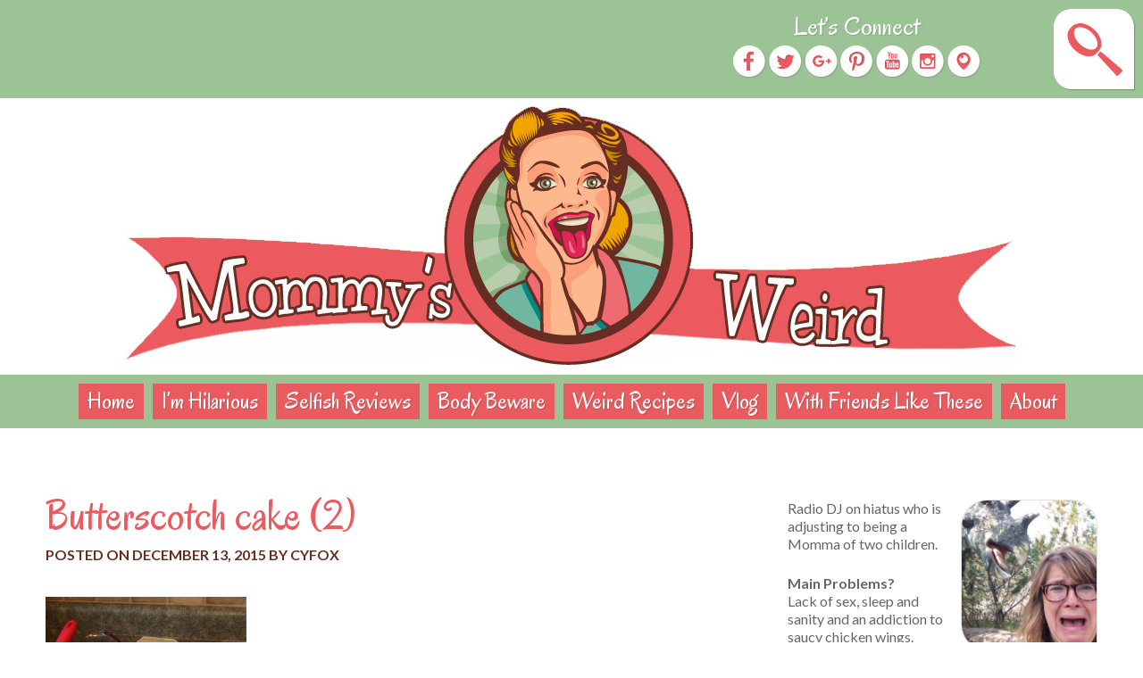

--- FILE ---
content_type: text/html; charset=UTF-8
request_url: https://www.mommysweird.com/2015/12/butterscotch-marshmallow-cake.html/butterscotch-cake-2
body_size: 10830
content:
<!DOCTYPE html>
<html lang="en-US">
<head>
<meta charset="UTF-8">
<meta name="viewport" content="width=device-width, initial-scale=1">
<link rel="profile" href="https://gmpg.org/xfn/11">
<link rel="pingback" href="https://www.mommysweird.com/xmlrpc.php">
<link rel="apple-touch-icon" sizes="57x57" href="https://www.mommysweird.com/wp-content/themes/mommysweird/images/favicon/apple-icon-57x57.png">
<link rel="apple-touch-icon" sizes="60x60" href="https://www.mommysweird.com/wp-content/themes/mommysweird/images/favicon/apple-icon-60x60.png">
<link rel="apple-touch-icon" sizes="72x72" href="https://www.mommysweird.com/wp-content/themes/mommysweird/images/favicon/apple-icon-72x72.png">
<link rel="apple-touch-icon" sizes="76x76" href="https://www.mommysweird.com/wp-content/themes/mommysweird/images/favicon/apple-icon-76x76.png">
<link rel="apple-touch-icon" sizes="114x114" href="https://www.mommysweird.com/wp-content/themes/mommysweird/images/favicon/apple-icon-114x114.png">
<link rel="apple-touch-icon" sizes="120x120" href="https://www.mommysweird.com/wp-content/themes/mommysweird/images/favicon/apple-icon-120x120.png">
<link rel="apple-touch-icon" sizes="144x144" href="https://www.mommysweird.com/wp-content/themes/mommysweird/images/favicon/apple-icon-144x144.png">
<link rel="apple-touch-icon" sizes="152x152" href="https://www.mommysweird.com/wp-content/themes/mommysweird/images/favicon/apple-icon-152x152.png">
<link rel="apple-touch-icon" sizes="180x180" href="https://www.mommysweird.com/wp-content/themes/mommysweird/images/favicon/apple-icon-180x180.png">
<link rel="icon" type="image/png" sizes="192x192"  href="https://www.mommysweird.com/wp-content/themes/mommysweird/images/favicon/android-icon-192x192.png">
<link rel="icon" type="image/png" sizes="32x32" href="https://www.mommysweird.com/wp-content/themes/mommysweird/images/favicon/favicon-32x32.png">
<link rel="icon" type="image/png" sizes="96x96" href="https://www.mommysweird.com/wp-content/themes/mommysweird/images/favicon/favicon-96x96.png">
<link rel="icon" type="image/png" sizes="16x16" href="https://www.mommysweird.com/wp-content/themes/mommysweird/images/favicon/favicon-16x16.png">
<link rel="manifest" href="/manifest.json">
<meta name="msapplication-TileColor" content="#ffffff">
<meta name="msapplication-TileImage" content="https://www.mommysweird.com/wp-content/themes/mommysweird/images/favicon/ms-icon-144x144.png">
<meta name="theme-color" content="#ffffff">
<title>Butterscotch cake (2)  - Mommy&#039;s Weird | Parenting, Recipes and Reviews</title>
<meta name='robots' content='max-image-preview:large' />
<link rel='dns-prefetch' href='//fonts.googleapis.com' />
<link rel='dns-prefetch' href='//fonts.gstatic.com' />
<link rel='dns-prefetch' href='//ajax.googleapis.com' />
<link rel='dns-prefetch' href='//apis.google.com' />
<link rel='dns-prefetch' href='//google-analytics.com' />
<link rel='dns-prefetch' href='//www.google-analytics.com' />
<link rel='dns-prefetch' href='//ssl.google-analytics.com' />
<link rel='dns-prefetch' href='//youtube.com' />
<link rel='dns-prefetch' href='//s.gravatar.com' />
<link href='//hb.wpmucdn.com' rel='preconnect' />
<link rel="alternate" type="application/rss+xml" title="Mommy&#039;s Weird | Parenting, Recipes and Reviews &raquo; Feed" href="https://www.mommysweird.com/feed" />
<link rel="alternate" title="oEmbed (JSON)" type="application/json+oembed" href="https://www.mommysweird.com/wp-json/oembed/1.0/embed?url=https%3A%2F%2Fwww.mommysweird.com%2F2015%2F12%2Fbutterscotch-marshmallow-cake.html%2Fbutterscotch-cake-2" />
<link rel="alternate" title="oEmbed (XML)" type="text/xml+oembed" href="https://www.mommysweird.com/wp-json/oembed/1.0/embed?url=https%3A%2F%2Fwww.mommysweird.com%2F2015%2F12%2Fbutterscotch-marshmallow-cake.html%2Fbutterscotch-cake-2&#038;format=xml" />
<style id='wp-img-auto-sizes-contain-inline-css' type='text/css'>
img:is([sizes=auto i],[sizes^="auto," i]){contain-intrinsic-size:3000px 1500px}
/*# sourceURL=wp-img-auto-sizes-contain-inline-css */
</style>
<style id='wp-emoji-styles-inline-css' type='text/css'>

	img.wp-smiley, img.emoji {
		display: inline !important;
		border: none !important;
		box-shadow: none !important;
		height: 1em !important;
		width: 1em !important;
		margin: 0 0.07em !important;
		vertical-align: -0.1em !important;
		background: none !important;
		padding: 0 !important;
	}
/*# sourceURL=wp-emoji-styles-inline-css */
</style>
<link rel='stylesheet' id='wp-block-library-css' href='https://www.mommysweird.com/wp-includes/css/dist/block-library/style.min.css?ver=8b3d1775c9f4762c41899a5970098af7' type='text/css' media='all' />
<style id='global-styles-inline-css' type='text/css'>
:root{--wp--preset--aspect-ratio--square: 1;--wp--preset--aspect-ratio--4-3: 4/3;--wp--preset--aspect-ratio--3-4: 3/4;--wp--preset--aspect-ratio--3-2: 3/2;--wp--preset--aspect-ratio--2-3: 2/3;--wp--preset--aspect-ratio--16-9: 16/9;--wp--preset--aspect-ratio--9-16: 9/16;--wp--preset--color--black: #000000;--wp--preset--color--cyan-bluish-gray: #abb8c3;--wp--preset--color--white: #ffffff;--wp--preset--color--pale-pink: #f78da7;--wp--preset--color--vivid-red: #cf2e2e;--wp--preset--color--luminous-vivid-orange: #ff6900;--wp--preset--color--luminous-vivid-amber: #fcb900;--wp--preset--color--light-green-cyan: #7bdcb5;--wp--preset--color--vivid-green-cyan: #00d084;--wp--preset--color--pale-cyan-blue: #8ed1fc;--wp--preset--color--vivid-cyan-blue: #0693e3;--wp--preset--color--vivid-purple: #9b51e0;--wp--preset--gradient--vivid-cyan-blue-to-vivid-purple: linear-gradient(135deg,rgb(6,147,227) 0%,rgb(155,81,224) 100%);--wp--preset--gradient--light-green-cyan-to-vivid-green-cyan: linear-gradient(135deg,rgb(122,220,180) 0%,rgb(0,208,130) 100%);--wp--preset--gradient--luminous-vivid-amber-to-luminous-vivid-orange: linear-gradient(135deg,rgb(252,185,0) 0%,rgb(255,105,0) 100%);--wp--preset--gradient--luminous-vivid-orange-to-vivid-red: linear-gradient(135deg,rgb(255,105,0) 0%,rgb(207,46,46) 100%);--wp--preset--gradient--very-light-gray-to-cyan-bluish-gray: linear-gradient(135deg,rgb(238,238,238) 0%,rgb(169,184,195) 100%);--wp--preset--gradient--cool-to-warm-spectrum: linear-gradient(135deg,rgb(74,234,220) 0%,rgb(151,120,209) 20%,rgb(207,42,186) 40%,rgb(238,44,130) 60%,rgb(251,105,98) 80%,rgb(254,248,76) 100%);--wp--preset--gradient--blush-light-purple: linear-gradient(135deg,rgb(255,206,236) 0%,rgb(152,150,240) 100%);--wp--preset--gradient--blush-bordeaux: linear-gradient(135deg,rgb(254,205,165) 0%,rgb(254,45,45) 50%,rgb(107,0,62) 100%);--wp--preset--gradient--luminous-dusk: linear-gradient(135deg,rgb(255,203,112) 0%,rgb(199,81,192) 50%,rgb(65,88,208) 100%);--wp--preset--gradient--pale-ocean: linear-gradient(135deg,rgb(255,245,203) 0%,rgb(182,227,212) 50%,rgb(51,167,181) 100%);--wp--preset--gradient--electric-grass: linear-gradient(135deg,rgb(202,248,128) 0%,rgb(113,206,126) 100%);--wp--preset--gradient--midnight: linear-gradient(135deg,rgb(2,3,129) 0%,rgb(40,116,252) 100%);--wp--preset--font-size--small: 13px;--wp--preset--font-size--medium: 20px;--wp--preset--font-size--large: 36px;--wp--preset--font-size--x-large: 42px;--wp--preset--spacing--20: 0.44rem;--wp--preset--spacing--30: 0.67rem;--wp--preset--spacing--40: 1rem;--wp--preset--spacing--50: 1.5rem;--wp--preset--spacing--60: 2.25rem;--wp--preset--spacing--70: 3.38rem;--wp--preset--spacing--80: 5.06rem;--wp--preset--shadow--natural: 6px 6px 9px rgba(0, 0, 0, 0.2);--wp--preset--shadow--deep: 12px 12px 50px rgba(0, 0, 0, 0.4);--wp--preset--shadow--sharp: 6px 6px 0px rgba(0, 0, 0, 0.2);--wp--preset--shadow--outlined: 6px 6px 0px -3px rgb(255, 255, 255), 6px 6px rgb(0, 0, 0);--wp--preset--shadow--crisp: 6px 6px 0px rgb(0, 0, 0);}:where(.is-layout-flex){gap: 0.5em;}:where(.is-layout-grid){gap: 0.5em;}body .is-layout-flex{display: flex;}.is-layout-flex{flex-wrap: wrap;align-items: center;}.is-layout-flex > :is(*, div){margin: 0;}body .is-layout-grid{display: grid;}.is-layout-grid > :is(*, div){margin: 0;}:where(.wp-block-columns.is-layout-flex){gap: 2em;}:where(.wp-block-columns.is-layout-grid){gap: 2em;}:where(.wp-block-post-template.is-layout-flex){gap: 1.25em;}:where(.wp-block-post-template.is-layout-grid){gap: 1.25em;}.has-black-color{color: var(--wp--preset--color--black) !important;}.has-cyan-bluish-gray-color{color: var(--wp--preset--color--cyan-bluish-gray) !important;}.has-white-color{color: var(--wp--preset--color--white) !important;}.has-pale-pink-color{color: var(--wp--preset--color--pale-pink) !important;}.has-vivid-red-color{color: var(--wp--preset--color--vivid-red) !important;}.has-luminous-vivid-orange-color{color: var(--wp--preset--color--luminous-vivid-orange) !important;}.has-luminous-vivid-amber-color{color: var(--wp--preset--color--luminous-vivid-amber) !important;}.has-light-green-cyan-color{color: var(--wp--preset--color--light-green-cyan) !important;}.has-vivid-green-cyan-color{color: var(--wp--preset--color--vivid-green-cyan) !important;}.has-pale-cyan-blue-color{color: var(--wp--preset--color--pale-cyan-blue) !important;}.has-vivid-cyan-blue-color{color: var(--wp--preset--color--vivid-cyan-blue) !important;}.has-vivid-purple-color{color: var(--wp--preset--color--vivid-purple) !important;}.has-black-background-color{background-color: var(--wp--preset--color--black) !important;}.has-cyan-bluish-gray-background-color{background-color: var(--wp--preset--color--cyan-bluish-gray) !important;}.has-white-background-color{background-color: var(--wp--preset--color--white) !important;}.has-pale-pink-background-color{background-color: var(--wp--preset--color--pale-pink) !important;}.has-vivid-red-background-color{background-color: var(--wp--preset--color--vivid-red) !important;}.has-luminous-vivid-orange-background-color{background-color: var(--wp--preset--color--luminous-vivid-orange) !important;}.has-luminous-vivid-amber-background-color{background-color: var(--wp--preset--color--luminous-vivid-amber) !important;}.has-light-green-cyan-background-color{background-color: var(--wp--preset--color--light-green-cyan) !important;}.has-vivid-green-cyan-background-color{background-color: var(--wp--preset--color--vivid-green-cyan) !important;}.has-pale-cyan-blue-background-color{background-color: var(--wp--preset--color--pale-cyan-blue) !important;}.has-vivid-cyan-blue-background-color{background-color: var(--wp--preset--color--vivid-cyan-blue) !important;}.has-vivid-purple-background-color{background-color: var(--wp--preset--color--vivid-purple) !important;}.has-black-border-color{border-color: var(--wp--preset--color--black) !important;}.has-cyan-bluish-gray-border-color{border-color: var(--wp--preset--color--cyan-bluish-gray) !important;}.has-white-border-color{border-color: var(--wp--preset--color--white) !important;}.has-pale-pink-border-color{border-color: var(--wp--preset--color--pale-pink) !important;}.has-vivid-red-border-color{border-color: var(--wp--preset--color--vivid-red) !important;}.has-luminous-vivid-orange-border-color{border-color: var(--wp--preset--color--luminous-vivid-orange) !important;}.has-luminous-vivid-amber-border-color{border-color: var(--wp--preset--color--luminous-vivid-amber) !important;}.has-light-green-cyan-border-color{border-color: var(--wp--preset--color--light-green-cyan) !important;}.has-vivid-green-cyan-border-color{border-color: var(--wp--preset--color--vivid-green-cyan) !important;}.has-pale-cyan-blue-border-color{border-color: var(--wp--preset--color--pale-cyan-blue) !important;}.has-vivid-cyan-blue-border-color{border-color: var(--wp--preset--color--vivid-cyan-blue) !important;}.has-vivid-purple-border-color{border-color: var(--wp--preset--color--vivid-purple) !important;}.has-vivid-cyan-blue-to-vivid-purple-gradient-background{background: var(--wp--preset--gradient--vivid-cyan-blue-to-vivid-purple) !important;}.has-light-green-cyan-to-vivid-green-cyan-gradient-background{background: var(--wp--preset--gradient--light-green-cyan-to-vivid-green-cyan) !important;}.has-luminous-vivid-amber-to-luminous-vivid-orange-gradient-background{background: var(--wp--preset--gradient--luminous-vivid-amber-to-luminous-vivid-orange) !important;}.has-luminous-vivid-orange-to-vivid-red-gradient-background{background: var(--wp--preset--gradient--luminous-vivid-orange-to-vivid-red) !important;}.has-very-light-gray-to-cyan-bluish-gray-gradient-background{background: var(--wp--preset--gradient--very-light-gray-to-cyan-bluish-gray) !important;}.has-cool-to-warm-spectrum-gradient-background{background: var(--wp--preset--gradient--cool-to-warm-spectrum) !important;}.has-blush-light-purple-gradient-background{background: var(--wp--preset--gradient--blush-light-purple) !important;}.has-blush-bordeaux-gradient-background{background: var(--wp--preset--gradient--blush-bordeaux) !important;}.has-luminous-dusk-gradient-background{background: var(--wp--preset--gradient--luminous-dusk) !important;}.has-pale-ocean-gradient-background{background: var(--wp--preset--gradient--pale-ocean) !important;}.has-electric-grass-gradient-background{background: var(--wp--preset--gradient--electric-grass) !important;}.has-midnight-gradient-background{background: var(--wp--preset--gradient--midnight) !important;}.has-small-font-size{font-size: var(--wp--preset--font-size--small) !important;}.has-medium-font-size{font-size: var(--wp--preset--font-size--medium) !important;}.has-large-font-size{font-size: var(--wp--preset--font-size--large) !important;}.has-x-large-font-size{font-size: var(--wp--preset--font-size--x-large) !important;}
/*# sourceURL=global-styles-inline-css */
</style>

<style id='classic-theme-styles-inline-css' type='text/css'>
/*! This file is auto-generated */
.wp-block-button__link{color:#fff;background-color:#32373c;border-radius:9999px;box-shadow:none;text-decoration:none;padding:calc(.667em + 2px) calc(1.333em + 2px);font-size:1.125em}.wp-block-file__button{background:#32373c;color:#fff;text-decoration:none}
/*# sourceURL=/wp-includes/css/classic-themes.min.css */
</style>
<link rel='stylesheet' id='mediaelement-css' href='https://www.mommysweird.com/wp-includes/js/mediaelement/mediaelementplayer-legacy.min.css?ver=4.2.17' type='text/css' media='all' />
<link rel='stylesheet' id='wp-mediaelement-css' href='https://www.mommysweird.com/wp-includes/js/mediaelement/wp-mediaelement.min.css?ver=8b3d1775c9f4762c41899a5970098af7' type='text/css' media='all' />
<link rel='stylesheet' id='view_editor_gutenberg_frontend_assets-css' href='https://www.mommysweird.com/wp-content/plugins/toolset-blocks/public/css/views-frontend.css?ver=3.6.19' type='text/css' media='all' />
<style id='view_editor_gutenberg_frontend_assets-inline-css' type='text/css'>
.wpv-sort-list-dropdown.wpv-sort-list-dropdown-style-default > span.wpv-sort-list,.wpv-sort-list-dropdown.wpv-sort-list-dropdown-style-default .wpv-sort-list-item {border-color: #cdcdcd;}.wpv-sort-list-dropdown.wpv-sort-list-dropdown-style-default .wpv-sort-list-item a {color: #444;background-color: #fff;}.wpv-sort-list-dropdown.wpv-sort-list-dropdown-style-default a:hover,.wpv-sort-list-dropdown.wpv-sort-list-dropdown-style-default a:focus {color: #000;background-color: #eee;}.wpv-sort-list-dropdown.wpv-sort-list-dropdown-style-default .wpv-sort-list-item.wpv-sort-list-current a {color: #000;background-color: #eee;}
.wpv-sort-list-dropdown.wpv-sort-list-dropdown-style-default > span.wpv-sort-list,.wpv-sort-list-dropdown.wpv-sort-list-dropdown-style-default .wpv-sort-list-item {border-color: #cdcdcd;}.wpv-sort-list-dropdown.wpv-sort-list-dropdown-style-default .wpv-sort-list-item a {color: #444;background-color: #fff;}.wpv-sort-list-dropdown.wpv-sort-list-dropdown-style-default a:hover,.wpv-sort-list-dropdown.wpv-sort-list-dropdown-style-default a:focus {color: #000;background-color: #eee;}.wpv-sort-list-dropdown.wpv-sort-list-dropdown-style-default .wpv-sort-list-item.wpv-sort-list-current a {color: #000;background-color: #eee;}.wpv-sort-list-dropdown.wpv-sort-list-dropdown-style-grey > span.wpv-sort-list,.wpv-sort-list-dropdown.wpv-sort-list-dropdown-style-grey .wpv-sort-list-item {border-color: #cdcdcd;}.wpv-sort-list-dropdown.wpv-sort-list-dropdown-style-grey .wpv-sort-list-item a {color: #444;background-color: #eeeeee;}.wpv-sort-list-dropdown.wpv-sort-list-dropdown-style-grey a:hover,.wpv-sort-list-dropdown.wpv-sort-list-dropdown-style-grey a:focus {color: #000;background-color: #e5e5e5;}.wpv-sort-list-dropdown.wpv-sort-list-dropdown-style-grey .wpv-sort-list-item.wpv-sort-list-current a {color: #000;background-color: #e5e5e5;}
.wpv-sort-list-dropdown.wpv-sort-list-dropdown-style-default > span.wpv-sort-list,.wpv-sort-list-dropdown.wpv-sort-list-dropdown-style-default .wpv-sort-list-item {border-color: #cdcdcd;}.wpv-sort-list-dropdown.wpv-sort-list-dropdown-style-default .wpv-sort-list-item a {color: #444;background-color: #fff;}.wpv-sort-list-dropdown.wpv-sort-list-dropdown-style-default a:hover,.wpv-sort-list-dropdown.wpv-sort-list-dropdown-style-default a:focus {color: #000;background-color: #eee;}.wpv-sort-list-dropdown.wpv-sort-list-dropdown-style-default .wpv-sort-list-item.wpv-sort-list-current a {color: #000;background-color: #eee;}.wpv-sort-list-dropdown.wpv-sort-list-dropdown-style-grey > span.wpv-sort-list,.wpv-sort-list-dropdown.wpv-sort-list-dropdown-style-grey .wpv-sort-list-item {border-color: #cdcdcd;}.wpv-sort-list-dropdown.wpv-sort-list-dropdown-style-grey .wpv-sort-list-item a {color: #444;background-color: #eeeeee;}.wpv-sort-list-dropdown.wpv-sort-list-dropdown-style-grey a:hover,.wpv-sort-list-dropdown.wpv-sort-list-dropdown-style-grey a:focus {color: #000;background-color: #e5e5e5;}.wpv-sort-list-dropdown.wpv-sort-list-dropdown-style-grey .wpv-sort-list-item.wpv-sort-list-current a {color: #000;background-color: #e5e5e5;}.wpv-sort-list-dropdown.wpv-sort-list-dropdown-style-blue > span.wpv-sort-list,.wpv-sort-list-dropdown.wpv-sort-list-dropdown-style-blue .wpv-sort-list-item {border-color: #0099cc;}.wpv-sort-list-dropdown.wpv-sort-list-dropdown-style-blue .wpv-sort-list-item a {color: #444;background-color: #cbddeb;}.wpv-sort-list-dropdown.wpv-sort-list-dropdown-style-blue a:hover,.wpv-sort-list-dropdown.wpv-sort-list-dropdown-style-blue a:focus {color: #000;background-color: #95bedd;}.wpv-sort-list-dropdown.wpv-sort-list-dropdown-style-blue .wpv-sort-list-item.wpv-sort-list-current a {color: #000;background-color: #95bedd;}
/*# sourceURL=view_editor_gutenberg_frontend_assets-inline-css */
</style>
<link rel='stylesheet' id='wpa-css-css' href='https://www.mommysweird.com/wp-content/plugins/honeypot/includes/css/wpa.css?ver=2.3.04' type='text/css' media='all' />
<link rel='stylesheet' id='mommysweird-style-css' href='https://www.mommysweird.com/wp-content/themes/mommysweird/style.css?ver=20151209' type='text/css' media='all' />
<script type="text/javascript" src="https://www.mommysweird.com/wp-content/plugins/toolset-blocks/vendor/toolset/common-es/public/toolset-common-es-frontend.js?ver=175000" id="toolset-common-es-frontend-js"></script>
<script type="text/javascript" src="https://www.mommysweird.com/wp-includes/js/jquery/jquery.min.js?ver=3.7.1" id="jquery-core-js"></script>
<script type="text/javascript" src="https://www.mommysweird.com/wp-includes/js/jquery/jquery-migrate.min.js?ver=3.4.1" id="jquery-migrate-js"></script>
<link rel="https://api.w.org/" href="https://www.mommysweird.com/wp-json/" /><link rel="alternate" title="JSON" type="application/json" href="https://www.mommysweird.com/wp-json/wp/v2/media/3644" /><link rel="EditURI" type="application/rsd+xml" title="RSD" href="https://www.mommysweird.com/xmlrpc.php?rsd" />

<link rel='shortlink' href='https://www.mommysweird.com/?p=3644' />
					<!-- Google Analytics tracking code output by Beehive Analytics Pro -->
						<script async src="https://www.googletagmanager.com/gtag/js?id=G-0NKK7JV9TE&l=beehiveDataLayer"></script>
		<script>
						window.beehiveDataLayer = window.beehiveDataLayer || [];
			function beehive_ga() {beehiveDataLayer.push(arguments);}
			beehive_ga('js', new Date())
						beehive_ga('config', 'G-0NKK7JV9TE', {
				'anonymize_ip': false,
				'allow_google_signals': true,
			})
					</script>
		 <script> window.addEventListener("load",function(){ var c={script:false,link:false}; function ls(s) { if(!['script','link'].includes(s)||c[s]){return;}c[s]=true; var d=document,f=d.getElementsByTagName(s)[0],j=d.createElement(s); if(s==='script'){j.async=true;j.src='https://www.mommysweird.com/wp-content/plugins/toolset-blocks/vendor/toolset/blocks/public/js/frontend.js?v=1.6.15';}else{ j.rel='stylesheet';j.href='https://www.mommysweird.com/wp-content/plugins/toolset-blocks/vendor/toolset/blocks/public/css/style.css?v=1.6.15';} f.parentNode.insertBefore(j, f); }; function ex(){ls('script');ls('link')} window.addEventListener("scroll", ex, {once: true}); if (('IntersectionObserver' in window) && ('IntersectionObserverEntry' in window) && ('intersectionRatio' in window.IntersectionObserverEntry.prototype)) { var i = 0, fb = document.querySelectorAll("[class^='tb-']"), o = new IntersectionObserver(es => { es.forEach(e => { o.unobserve(e.target); if (e.intersectionRatio > 0) { ex();o.disconnect();}else{ i++;if(fb.length>i){o.observe(fb[i])}} }) }); if (fb.length) { o.observe(fb[i]) } } }) </script>
	<noscript>
		<link rel="stylesheet" href="https://www.mommysweird.com/wp-content/plugins/toolset-blocks/vendor/toolset/blocks/public/css/style.css">
	</noscript><!-- SEO meta tags powered by SmartCrawl https://wpmudev.com/project/smartcrawl-wordpress-seo/ -->
<link rel="canonical" href="https://www.mommysweird.com/2015/12/butterscotch-marshmallow-cake.html/butterscotch-cake-2" />
<script type="application/ld+json">{"@context":"https:\/\/schema.org","@graph":[{"@type":"Organization","@id":"https:\/\/www.mommysweird.com\/#schema-publishing-organization","url":"https:\/\/www.mommysweird.com","name":"Mommy&#039;s Weird | Parenting, Recipes and Reviews"},{"@type":"WebSite","@id":"https:\/\/www.mommysweird.com\/#schema-website","url":"https:\/\/www.mommysweird.com","name":"Mommy&#039;s Weird | Parenting, Recipes and Reviews","encoding":"UTF-8","potentialAction":{"@type":"SearchAction","target":"https:\/\/www.mommysweird.com\/search\/{search_term_string}","query-input":"required name=search_term_string"}},{"@type":"BreadcrumbList","@id":"https:\/\/www.mommysweird.com\/2015\/12\/butterscotch-marshmallow-cake.html\/butterscotch-cake-2?attachment=butterscotch-cake-2\/#breadcrumb","itemListElement":[{"@type":"ListItem","position":1,"name":"Home","item":"https:\/\/www.mommysweird.com"},{"@type":"ListItem","position":2,"name":"Butterscotch Marshmallow Cake&#8230;","item":"https:\/\/www.mommysweird.com\/2015\/12\/butterscotch-marshmallow-cake.html"},{"@type":"ListItem","position":3,"name":"Butterscotch cake (2)"}]},{"@type":"Person","@id":"https:\/\/www.mommysweird.com\/author\/cyfox\/#schema-author","name":"cyfox","url":"https:\/\/www.mommysweird.com\/author\/cyfox"},{"@type":"WebPage","@id":"https:\/\/www.mommysweird.com\/2015\/12\/butterscotch-marshmallow-cake.html\/butterscotch-cake-2\/#schema-webpage","isPartOf":{"@id":"https:\/\/www.mommysweird.com\/#schema-website"},"publisher":{"@id":"https:\/\/www.mommysweird.com\/#schema-publishing-organization"},"url":"https:\/\/www.mommysweird.com\/2015\/12\/butterscotch-marshmallow-cake.html\/butterscotch-cake-2"},{"@type":"Article","mainEntityOfPage":{"@id":"https:\/\/www.mommysweird.com\/2015\/12\/butterscotch-marshmallow-cake.html\/butterscotch-cake-2\/#schema-webpage"},"author":{"@id":"https:\/\/www.mommysweird.com\/author\/cyfox\/#schema-author"},"publisher":{"@id":"https:\/\/www.mommysweird.com\/#schema-publishing-organization"},"dateModified":"2015-12-13T22:35:46","datePublished":"2015-12-13T22:35:46","headline":"Butterscotch cake (2)  - Mommy&#039;s Weird | Parenting, Recipes and Reviews","description":"","name":"Butterscotch cake (2)"}]}</script>
<meta property="og:type" content="article" />
<meta property="og:url" content="https://www.mommysweird.com/2015/12/butterscotch-marshmallow-cake.html/butterscotch-cake-2" />
<meta property="og:title" content="Butterscotch cake (2) - Mommy&#039;s Weird | Parenting, Recipes and Reviews" />
<meta property="article:published_time" content="2015-12-13T22:35:46" />
<meta property="article:author" content="cyfox" />
<meta name="twitter:card" content="summary" />
<meta name="twitter:title" content="Butterscotch cake (2) - Mommy&#039;s Weird | Parenting, Recipes and Reviews" />
<!-- /SEO -->
<style type="text/css" id="branda-admin-bar-logo">
body #wpadminbar #wp-admin-bar-wp-logo > .ab-item {
	background-image: url(https://genexsites.s3.ca-west-1.amazonaws.com/02/wp-content/uploads/2025/08/X-white_sm-1.png);
	background-repeat: no-repeat;
	background-position: 50%;
	background-size: 80%;
}
body #wpadminbar #wp-admin-bar-wp-logo > .ab-item .ab-icon:before {
	content: " ";
}
</style>
<link href='https://fonts.googleapis.com/css?family=Lato:400,400italic,700,700italic|Oregano' rel='stylesheet' type='text/css'>

	<!-- Please call pinit.js only once per page -->
	<script async defer data-pin-hover="true" data-pin-tall="true" src="//assets.pinterest.com/js/pinit.js"></script>
</head>

<body data-rsssl=1 class="attachment wp-singular attachment-template-default single single-attachment postid-3644 attachmentid-3644 attachment-jpeg wp-theme-mommysweird">
<div id="page" class="site">
	<a class="skip-link screen-reader-text" href="#content">Skip to content</a>

	<header id="masthead" class="site-header" role="banner">
		<div id="greenbar" class="green">
			<div class="header-ad">
							</div>
			<div class="header-content">
				<div class="header-social">
					<aside id="text-15" class="widget widget_text"><h2 class="widget-title">Let&#8217;s Connect</h2>			<div class="textwidget"><a href="https://www.facebook.com/MommysWeird" target="blank"><img src="https://www.mommysweird.com/wp-content/themes/mommysweird/images/icon-facebook.png" style="width:38px; height:40px;" /></a>

<a href="https://twitter.com/Mommyisweird" target="blank">
<img src="https://www.mommysweird.com/wp-content/themes/mommysweird/images/icon-twitter.png" style="width:38px; height:40px;" /></a>

<a href="https://plus.google.com/s/Kyla%20Cornish" target="blank"><img src="https://www.mommysweird.com/wp-content/themes/mommysweird/images/icon-google.png" style="width:38px; height:40px;" /></a>

<a href="https://pinterest.com/mommyisweird/" target="blank"><img src="https://www.mommysweird.com/wp-content/themes/mommysweird/images/icon-pinterest.png" style="width:38px; height:40px;" /></a>

<a href=" http://www.youtube.com/channel/UCUlOCJiMFGk28VpLpKSPm2Q?feature=watch" target="blank"><img src="https://www.mommysweird.com/wp-content/themes/mommysweird/images/icon-youtube.png" style="width:38px; height:40px;" /></a>

<a href="https://www.instagram.com/mommyisweird/" target="_blank"><img src="https://www.mommysweird.com/wp-content/themes/mommysweird/images/icon-instagram.png" style="width:38px; height:40px;" /></a>

<a href="https://www.periscope.tv/mommyisweird" target="_blank"><img src="https://www.mommysweird.com/wp-content/themes/mommysweird/images/icon-periscope.png" style="width:38px; height:40px;" /></a></div>
		</aside>				</div>
				<div class="header-search">
					<button class="search-toggle"></button>
					<form role="search" method="get" class="search-form" action="https://www.mommysweird.com/">
				<label>
					<span class="screen-reader-text">Search for:</span>
					<input type="search" class="search-field" placeholder="Search &hellip;" value="" name="s" />
				</label>
				<input type="submit" class="search-submit" value="Search" />
			</form>				</div>
			</div>
		</div>
		<div class="site-branding">
				<h1 class="site-title"><a href="https://www.mommysweird.com/" rel="home">Mommy&#039;s Weird | Parenting, Recipes and Reviews</a></h1>
		</div>

		<nav id="site-navigation" class="main-navigation green">
			<button class="menu-toggle" aria-controls="primary-menu" aria-expanded="false">Primary Menu</button>
			<div class="menu-menu-container"><ul id="primary-menu" class="menu"><li id="menu-item-360" class="menu-item menu-item-type-custom menu-item-object-custom menu-item-home menu-item-360"><a href="https://www.mommysweird.com/">Home</a></li>
<li id="menu-item-359" class="menu-item menu-item-type-taxonomy menu-item-object-category menu-item-has-children menu-item-359"><a href="https://www.mommysweird.com/category/im-hilarious">I&#8217;m Hilarious</a>
<ul class="sub-menu">
	<li id="menu-item-25" class="menu-item menu-item-type-taxonomy menu-item-object-category menu-item-25"><a href="https://www.mommysweird.com/category/stuff-i-dig">Stuff I Dig</a></li>
</ul>
</li>
<li id="menu-item-21" class="menu-item menu-item-type-taxonomy menu-item-object-category menu-item-has-children menu-item-21"><a href="https://www.mommysweird.com/category/selfish-reviews">Selfish Reviews</a>
<ul class="sub-menu">
	<li id="menu-item-1985" class="menu-item menu-item-type-taxonomy menu-item-object-category menu-item-1985"><a href="https://www.mommysweird.com/category/travel">Travel</a></li>
	<li id="menu-item-22" class="menu-item menu-item-type-taxonomy menu-item-object-category menu-item-22"><a href="https://www.mommysweird.com/category/selfish-reviews/books">Books</a></li>
	<li id="menu-item-23" class="menu-item menu-item-type-taxonomy menu-item-object-category menu-item-23"><a href="https://www.mommysweird.com/category/selfish-reviews/movies">Movies</a></li>
	<li id="menu-item-24" class="menu-item menu-item-type-taxonomy menu-item-object-category menu-item-24"><a href="https://www.mommysweird.com/category/selfish-reviews/products">Products</a></li>
</ul>
</li>
<li id="menu-item-2782" class="menu-item menu-item-type-taxonomy menu-item-object-category menu-item-2782"><a href="https://www.mommysweird.com/category/body-beware">Body Beware</a></li>
<li id="menu-item-325" class="menu-item menu-item-type-taxonomy menu-item-object-category menu-item-325"><a href="https://www.mommysweird.com/category/weird-recipes">Weird Recipes</a></li>
<li id="menu-item-452" class="menu-item menu-item-type-taxonomy menu-item-object-category menu-item-452"><a href="https://www.mommysweird.com/category/vlog-2">Vlog</a></li>
<li id="menu-item-3605" class="menu-item menu-item-type-taxonomy menu-item-object-category menu-item-has-children menu-item-3605"><a href="https://www.mommysweird.com/category/stuff-i-dig/guest-posts">With Friends Like These</a>
<ul class="sub-menu">
	<li id="menu-item-28" class="menu-item menu-item-type-taxonomy menu-item-object-category menu-item-28"><a href="https://www.mommysweird.com/category/stuff-i-dig/guest-posts">Guest Posts</a></li>
	<li id="menu-item-2202" class="menu-item menu-item-type-taxonomy menu-item-object-category menu-item-2202"><a href="https://www.mommysweird.com/category/im-hilarious/crap-my-friends-post-on-facebook-im-hilarious">Crap My Friends Post On Facebook</a></li>
</ul>
</li>
<li id="menu-item-13" class="menu-item menu-item-type-post_type menu-item-object-page menu-item-has-children menu-item-13"><a href="https://www.mommysweird.com/about">About</a>
<ul class="sub-menu">
	<li id="menu-item-14" class="menu-item menu-item-type-post_type menu-item-object-page menu-item-14"><a href="https://www.mommysweird.com/contact">Contact</a></li>
	<li id="menu-item-18" class="menu-item menu-item-type-post_type menu-item-object-page menu-item-18"><a href="https://www.mommysweird.com/social-jelly">Social Jelly</a></li>
</ul>
</li>
</ul></div>		</nav>
	</header>

	<div id="content" class="site-content">

	<div class="row">
		<div class="small-12 medium-8 content-area columns" id="primary">
			<main id="main" class="site-main post-page" role="main">

		
			
<article id="post-3644" class="post-3644 attachment type-attachment status-inherit hentry">
	<header class="entry-header">
		<h1 class="entry-title">Butterscotch cake (2)</h1>
		<div class="entry-meta">
			<span class="posted-on">Posted on <a href="https://www.mommysweird.com/2015/12/butterscotch-marshmallow-cake.html/butterscotch-cake-2" rel="bookmark"><time class="entry-date published updated" datetime="2015-12-13T22:35:46-07:00">December 13, 2015</time></a></span><span class="byline"> by <span class="author vcard"><a class="url fn n" href="https://www.mommysweird.com/author/cyfox">cyfox</a></span></span>		</div><!-- .entry-meta -->
	</header><!-- .entry-header -->

	<div class="entry-content">
		<p class="attachment"><a href='https://genexsites.s3.ca-west-1.amazonaws.com/02/wp-content/uploads/sites/231/2015/12/Butterscotch-cake-2.jpg'><img fetchpriority="high" decoding="async" width="225" height="300" src="https://genexsites.s3.ca-west-1.amazonaws.com/02/wp-content/uploads/sites/231/2015/12/Butterscotch-cake-2-225x300.jpg" class="attachment-medium size-medium" alt="" srcset="https://genexsites.s3.ca-west-1.amazonaws.com/02/wp-content/uploads/sites/231/2015/12/Butterscotch-cake-2-225x300.jpg 225w, https://genexsites.s3.ca-west-1.amazonaws.com/02/wp-content/uploads/sites/231/2015/12/Butterscotch-cake-2.jpg 768w, https://genexsites.s3.ca-west-1.amazonaws.com/02/wp-content/uploads/sites/231/2015/12/Butterscotch-cake-2-300x400.jpg 300w, https://genexsites.s3.ca-west-1.amazonaws.com/02/wp-content/uploads/sites/231/2015/12/Butterscotch-cake-2.jpg 1224w" sizes="(max-width: 225px) 100vw, 225px" /></a></p>
			</div><!-- .entry-content -->

	<footer class="entry-footer">
			</footer><!-- .entry-footer -->
</article><!-- #post-## -->

			
		
			</main>
		</div>


		<div class="small-12 medium-4 columns">
			
<div id="secondary" class="widget-area sidebar" role="complementary">
	<aside id="text-23" class="widget widget_text">			<div class="textwidget"><div class="sidebar-image"><img src="https://www.mommysweird.com/wp-content/themes/mommysweird/images/kyla.jpg" alt="picture of Kyla and a dinosaur" /></div><p>Radio DJ on hiatus who is adjusting to being a Momma of two children.</p>

<p><strong>Main Problems?</strong><br />
Lack of sex, sleep and sanity and an addiction to saucy chicken wings.</p></div>
		</aside><aside id="text-24" class="widget widget_text"><h2 class="widget-title">Watch Mommy&#8217;s Weird</h2>			<div class="textwidget"><div class="youtube-wrap"><iframe src="https://www.youtube.com/embed/0E_-F7HAmZ4" frameborder="0" allow="encrypted-media" allowfullscreen></iframe></div>
</div>
		</aside><aside id="text-26" class="widget widget_text">			<div class="textwidget"></div>
		</aside><aside id="archives-4" class="widget widget_archive"><h2 class="widget-title">Blog Archives</h2>		<label class="screen-reader-text" for="archives-dropdown-4">Blog Archives</label>
		<select id="archives-dropdown-4" name="archive-dropdown">
			
			<option value="">Select Month</option>
				<option value='https://www.mommysweird.com/2020/02'> February 2020 </option>
	<option value='https://www.mommysweird.com/2020/01'> January 2020 </option>
	<option value='https://www.mommysweird.com/2019/12'> December 2019 </option>
	<option value='https://www.mommysweird.com/2019/11'> November 2019 </option>
	<option value='https://www.mommysweird.com/2019/10'> October 2019 </option>
	<option value='https://www.mommysweird.com/2019/09'> September 2019 </option>
	<option value='https://www.mommysweird.com/2019/08'> August 2019 </option>
	<option value='https://www.mommysweird.com/2019/07'> July 2019 </option>
	<option value='https://www.mommysweird.com/2019/06'> June 2019 </option>
	<option value='https://www.mommysweird.com/2019/05'> May 2019 </option>
	<option value='https://www.mommysweird.com/2019/04'> April 2019 </option>
	<option value='https://www.mommysweird.com/2019/03'> March 2019 </option>
	<option value='https://www.mommysweird.com/2019/02'> February 2019 </option>
	<option value='https://www.mommysweird.com/2019/01'> January 2019 </option>
	<option value='https://www.mommysweird.com/2018/12'> December 2018 </option>
	<option value='https://www.mommysweird.com/2018/11'> November 2018 </option>
	<option value='https://www.mommysweird.com/2018/10'> October 2018 </option>
	<option value='https://www.mommysweird.com/2018/09'> September 2018 </option>
	<option value='https://www.mommysweird.com/2018/08'> August 2018 </option>
	<option value='https://www.mommysweird.com/2018/07'> July 2018 </option>
	<option value='https://www.mommysweird.com/2018/06'> June 2018 </option>
	<option value='https://www.mommysweird.com/2018/05'> May 2018 </option>
	<option value='https://www.mommysweird.com/2018/04'> April 2018 </option>
	<option value='https://www.mommysweird.com/2018/03'> March 2018 </option>
	<option value='https://www.mommysweird.com/2018/02'> February 2018 </option>
	<option value='https://www.mommysweird.com/2018/01'> January 2018 </option>
	<option value='https://www.mommysweird.com/2017/12'> December 2017 </option>
	<option value='https://www.mommysweird.com/2017/11'> November 2017 </option>
	<option value='https://www.mommysweird.com/2017/10'> October 2017 </option>
	<option value='https://www.mommysweird.com/2017/09'> September 2017 </option>
	<option value='https://www.mommysweird.com/2017/08'> August 2017 </option>
	<option value='https://www.mommysweird.com/2017/07'> July 2017 </option>
	<option value='https://www.mommysweird.com/2017/06'> June 2017 </option>
	<option value='https://www.mommysweird.com/2017/05'> May 2017 </option>
	<option value='https://www.mommysweird.com/2017/04'> April 2017 </option>
	<option value='https://www.mommysweird.com/2017/03'> March 2017 </option>
	<option value='https://www.mommysweird.com/2017/02'> February 2017 </option>
	<option value='https://www.mommysweird.com/2017/01'> January 2017 </option>
	<option value='https://www.mommysweird.com/2016/12'> December 2016 </option>
	<option value='https://www.mommysweird.com/2016/11'> November 2016 </option>
	<option value='https://www.mommysweird.com/2016/10'> October 2016 </option>
	<option value='https://www.mommysweird.com/2016/09'> September 2016 </option>
	<option value='https://www.mommysweird.com/2016/08'> August 2016 </option>
	<option value='https://www.mommysweird.com/2016/07'> July 2016 </option>
	<option value='https://www.mommysweird.com/2016/06'> June 2016 </option>
	<option value='https://www.mommysweird.com/2016/05'> May 2016 </option>
	<option value='https://www.mommysweird.com/2016/04'> April 2016 </option>
	<option value='https://www.mommysweird.com/2016/03'> March 2016 </option>
	<option value='https://www.mommysweird.com/2016/02'> February 2016 </option>
	<option value='https://www.mommysweird.com/2016/01'> January 2016 </option>
	<option value='https://www.mommysweird.com/2015/12'> December 2015 </option>
	<option value='https://www.mommysweird.com/2015/11'> November 2015 </option>
	<option value='https://www.mommysweird.com/2015/10'> October 2015 </option>
	<option value='https://www.mommysweird.com/2015/09'> September 2015 </option>
	<option value='https://www.mommysweird.com/2015/08'> August 2015 </option>
	<option value='https://www.mommysweird.com/2015/07'> July 2015 </option>
	<option value='https://www.mommysweird.com/2015/06'> June 2015 </option>
	<option value='https://www.mommysweird.com/2015/05'> May 2015 </option>
	<option value='https://www.mommysweird.com/2015/04'> April 2015 </option>
	<option value='https://www.mommysweird.com/2015/03'> March 2015 </option>
	<option value='https://www.mommysweird.com/2015/02'> February 2015 </option>
	<option value='https://www.mommysweird.com/2015/01'> January 2015 </option>
	<option value='https://www.mommysweird.com/2014/12'> December 2014 </option>
	<option value='https://www.mommysweird.com/2014/11'> November 2014 </option>
	<option value='https://www.mommysweird.com/2014/10'> October 2014 </option>
	<option value='https://www.mommysweird.com/2014/09'> September 2014 </option>
	<option value='https://www.mommysweird.com/2014/08'> August 2014 </option>
	<option value='https://www.mommysweird.com/2014/07'> July 2014 </option>
	<option value='https://www.mommysweird.com/2014/06'> June 2014 </option>
	<option value='https://www.mommysweird.com/2014/05'> May 2014 </option>
	<option value='https://www.mommysweird.com/2014/04'> April 2014 </option>
	<option value='https://www.mommysweird.com/2014/03'> March 2014 </option>
	<option value='https://www.mommysweird.com/2014/02'> February 2014 </option>
	<option value='https://www.mommysweird.com/2014/01'> January 2014 </option>
	<option value='https://www.mommysweird.com/2013/12'> December 2013 </option>
	<option value='https://www.mommysweird.com/2013/11'> November 2013 </option>
	<option value='https://www.mommysweird.com/2013/10'> October 2013 </option>
	<option value='https://www.mommysweird.com/2013/09'> September 2013 </option>
	<option value='https://www.mommysweird.com/2013/08'> August 2013 </option>
	<option value='https://www.mommysweird.com/2013/07'> July 2013 </option>
	<option value='https://www.mommysweird.com/2013/06'> June 2013 </option>
	<option value='https://www.mommysweird.com/2013/05'> May 2013 </option>
	<option value='https://www.mommysweird.com/2013/04'> April 2013 </option>
	<option value='https://www.mommysweird.com/2013/03'> March 2013 </option>
	<option value='https://www.mommysweird.com/2013/02'> February 2013 </option>
	<option value='https://www.mommysweird.com/2013/01'> January 2013 </option>
	<option value='https://www.mommysweird.com/2012/12'> December 2012 </option>
	<option value='https://www.mommysweird.com/2012/11'> November 2012 </option>
	<option value='https://www.mommysweird.com/2012/10'> October 2012 </option>
	<option value='https://www.mommysweird.com/2012/09'> September 2012 </option>
	<option value='https://www.mommysweird.com/2012/08'> August 2012 </option>
	<option value='https://www.mommysweird.com/2012/07'> July 2012 </option>
	<option value='https://www.mommysweird.com/2012/06'> June 2012 </option>
	<option value='https://www.mommysweird.com/2012/05'> May 2012 </option>
	<option value='https://www.mommysweird.com/2012/04'> April 2012 </option>
	<option value='https://www.mommysweird.com/2012/03'> March 2012 </option>
	<option value='https://www.mommysweird.com/2012/02'> February 2012 </option>
	<option value='https://www.mommysweird.com/2012/01'> January 2012 </option>
	<option value='https://www.mommysweird.com/2011/12'> December 2011 </option>
	<option value='https://www.mommysweird.com/2011/11'> November 2011 </option>
	<option value='https://www.mommysweird.com/2011/10'> October 2011 </option>
	<option value='https://www.mommysweird.com/2011/09'> September 2011 </option>
	<option value='https://www.mommysweird.com/2011/08'> August 2011 </option>
	<option value='https://www.mommysweird.com/2011/07'> July 2011 </option>
	<option value='https://www.mommysweird.com/2011/06'> June 2011 </option>

		</select>

			<script type="text/javascript">
/* <![CDATA[ */

( ( dropdownId ) => {
	const dropdown = document.getElementById( dropdownId );
	function onSelectChange() {
		setTimeout( () => {
			if ( 'escape' === dropdown.dataset.lastkey ) {
				return;
			}
			if ( dropdown.value ) {
				document.location.href = dropdown.value;
			}
		}, 250 );
	}
	function onKeyUp( event ) {
		if ( 'Escape' === event.key ) {
			dropdown.dataset.lastkey = 'escape';
		} else {
			delete dropdown.dataset.lastkey;
		}
	}
	function onClick() {
		delete dropdown.dataset.lastkey;
	}
	dropdown.addEventListener( 'keyup', onKeyUp );
	dropdown.addEventListener( 'click', onClick );
	dropdown.addEventListener( 'change', onSelectChange );
})( "archives-dropdown-4" );

//# sourceURL=WP_Widget_Archives%3A%3Awidget
/* ]]> */
</script>
</aside><aside id="text-27" class="widget widget_text">			<div class="textwidget"></div>
		</aside><aside id="text-28" class="widget widget_text"><h2 class="widget-title">Recently On Twitter</h2>			<div class="textwidget">[fts_twitter twitter_name=Mommyisweird]</div>
		</aside><aside id="text-29" class="widget widget_text"><h2 class="widget-title">Recently On Instagram</h2>			<div class="textwidget">[fts_instagram instagram_id=1376785381 type=user]</div>
		</aside><aside id="text-30" class="widget widget_text">			<div class="textwidget">
</div>
		</aside></div><!-- #secondary -->
		</div>
	</div>

	</div><!-- #content -->

	<footer id="colophon" class="site-footer green" role="contentinfo">
		<div class="row">
			<div class="small-12 medium-4 columns footer-text">
				<aside id="nav_menu-2" class="widget widget_nav_menu"><div class="menu-footer-menu-container"><ul id="menu-footer-menu" class="menu"><li id="menu-item-3602" class="menu-item menu-item-type-custom menu-item-object-custom menu-item-home menu-item-3602"><a href="https://www.mommysweird.com/">Home</a></li>
<li id="menu-item-3603" class="menu-item menu-item-type-post_type menu-item-object-page menu-item-3603"><a href="https://www.mommysweird.com/contact">Contact</a></li>
<li id="menu-item-3604" class="menu-item menu-item-type-post_type menu-item-object-page menu-item-3604"><a href="https://www.mommysweird.com/social-jelly">Social Jelly</a></li>
</ul></div></aside>			</div>
			<div class="small-12 medium-4 columns footer-text">
							</div>
			<div class="small-12 medium-4 columns">
				<div id="newsletter-subscribe">
									</div>
				<button id="newsletter-subscribe-switch"></button>
			</div>
		</div>
	</footer>
</div>

<script type="speculationrules">
{"prefetch":[{"source":"document","where":{"and":[{"href_matches":"/*"},{"not":{"href_matches":["/wp-*.php","/wp-admin/*","/wp-content/uploads/sites/231/*","/wp-content/*","/wp-content/plugins/*","/wp-content/themes/mommysweird/*","/*\\?(.+)"]}},{"not":{"selector_matches":"a[rel~=\"nofollow\"]"}},{"not":{"selector_matches":".no-prefetch, .no-prefetch a"}}]},"eagerness":"conservative"}]}
</script>

			<script type="text/javascript">
				var _paq = _paq || [];
				_paq.push(["setDocumentTitle", "231/" + document.title]);
	_paq.push(["setCookieDomain", "*.02.genexsites.com"]);
	_paq.push(["setDomains", "*.02.genexsites.com"]);
	_paq.push(['setCustomDimension', 1, '{"ID":767,"name":"cyfox","avatar":"f3570e48f4076e8d956167f29df8763a"}']);
				_paq.push(['trackPageView']);
								(function () {
					var u = "https://analytics1.wpmudev.com/";
					_paq.push(['setTrackerUrl', u + 'track/']);
					_paq.push(['setSiteId', '20974']);
					var d   = document, g = d.createElement('script'), s = d.getElementsByTagName('script')[0];
					g.type  = 'text/javascript';
					g.async = true;
					g.defer = true;
					g.src   = 'https://analytics.wpmucdn.com/matomo.js';
					s.parentNode.insertBefore(g, s);
				})();
			</script>
			<script type="text/javascript" src="https://www.mommysweird.com/wp-content/plugins/honeypot/includes/js/wpa.js?ver=2.3.04" id="wpascript-js"></script>
<script type="text/javascript" id="wpascript-js-after">
/* <![CDATA[ */
wpa_field_info = {"wpa_field_name":"0t15qpia3f","wpa_field_value":353214,"wpa_add_test":"no"}
//# sourceURL=wpascript-js-after
/* ]]> */
</script>
<script type="text/javascript" src="https://www.mommysweird.com/wp-content/plugins/wp-armour-extended/includes/js/wpae.js?ver=2.3.04" id="wpaescript-js"></script>
<script type="text/javascript" id="smush-nextgen-fallback-js-extra">
/* <![CDATA[ */
var wp_smushit_nextgen_data = {"mode":"webp"};
//# sourceURL=smush-nextgen-fallback-js-extra
/* ]]> */
</script>
<script type="text/javascript" src="https://www.mommysweird.com/wp-content/plugins/wp-smush-pro/app/assets/js/smush-nextgen-fallback.min.js?ver=3.23.1" id="smush-nextgen-fallback-js"></script>
<script type="text/javascript" src="https://www.mommysweird.com/wp-content/themes/mommysweird/js/navigation.js?ver=20120206" id="mommysweird-navigation-js"></script>
<script type="text/javascript" src="https://www.mommysweird.com/wp-content/themes/mommysweird/js/scripts.js?ver=20151121" id="mommysweird-js-js"></script>
<script type="text/javascript" id="wphb-lazy-load-js-extra">
/* <![CDATA[ */
var wphbGlobal = {"ajaxurl":"https://www.mommysweird.com/wp-admin/admin-ajax.php","commentForm":"","preloadComment":"1"};
//# sourceURL=wphb-lazy-load-js-extra
/* ]]> */
</script>
<script type="text/javascript" src="https://www.mommysweird.com/wp-content/plugins/wp-hummingbird/admin/assets/js/wphb-lazy-load.min.js?ver=3.18.1" id="wphb-lazy-load-js"></script>
<script id="wp-emoji-settings" type="application/json">
{"baseUrl":"https://s.w.org/images/core/emoji/17.0.2/72x72/","ext":".png","svgUrl":"https://s.w.org/images/core/emoji/17.0.2/svg/","svgExt":".svg","source":{"concatemoji":"https://www.mommysweird.com/wp-includes/js/wp-emoji-release.min.js?ver=8b3d1775c9f4762c41899a5970098af7"}}
</script>
<script type="module">
/* <![CDATA[ */
/*! This file is auto-generated */
const a=JSON.parse(document.getElementById("wp-emoji-settings").textContent),o=(window._wpemojiSettings=a,"wpEmojiSettingsSupports"),s=["flag","emoji"];function i(e){try{var t={supportTests:e,timestamp:(new Date).valueOf()};sessionStorage.setItem(o,JSON.stringify(t))}catch(e){}}function c(e,t,n){e.clearRect(0,0,e.canvas.width,e.canvas.height),e.fillText(t,0,0);t=new Uint32Array(e.getImageData(0,0,e.canvas.width,e.canvas.height).data);e.clearRect(0,0,e.canvas.width,e.canvas.height),e.fillText(n,0,0);const a=new Uint32Array(e.getImageData(0,0,e.canvas.width,e.canvas.height).data);return t.every((e,t)=>e===a[t])}function p(e,t){e.clearRect(0,0,e.canvas.width,e.canvas.height),e.fillText(t,0,0);var n=e.getImageData(16,16,1,1);for(let e=0;e<n.data.length;e++)if(0!==n.data[e])return!1;return!0}function u(e,t,n,a){switch(t){case"flag":return n(e,"\ud83c\udff3\ufe0f\u200d\u26a7\ufe0f","\ud83c\udff3\ufe0f\u200b\u26a7\ufe0f")?!1:!n(e,"\ud83c\udde8\ud83c\uddf6","\ud83c\udde8\u200b\ud83c\uddf6")&&!n(e,"\ud83c\udff4\udb40\udc67\udb40\udc62\udb40\udc65\udb40\udc6e\udb40\udc67\udb40\udc7f","\ud83c\udff4\u200b\udb40\udc67\u200b\udb40\udc62\u200b\udb40\udc65\u200b\udb40\udc6e\u200b\udb40\udc67\u200b\udb40\udc7f");case"emoji":return!a(e,"\ud83e\u1fac8")}return!1}function f(e,t,n,a){let r;const o=(r="undefined"!=typeof WorkerGlobalScope&&self instanceof WorkerGlobalScope?new OffscreenCanvas(300,150):document.createElement("canvas")).getContext("2d",{willReadFrequently:!0}),s=(o.textBaseline="top",o.font="600 32px Arial",{});return e.forEach(e=>{s[e]=t(o,e,n,a)}),s}function r(e){var t=document.createElement("script");t.src=e,t.defer=!0,document.head.appendChild(t)}a.supports={everything:!0,everythingExceptFlag:!0},new Promise(t=>{let n=function(){try{var e=JSON.parse(sessionStorage.getItem(o));if("object"==typeof e&&"number"==typeof e.timestamp&&(new Date).valueOf()<e.timestamp+604800&&"object"==typeof e.supportTests)return e.supportTests}catch(e){}return null}();if(!n){if("undefined"!=typeof Worker&&"undefined"!=typeof OffscreenCanvas&&"undefined"!=typeof URL&&URL.createObjectURL&&"undefined"!=typeof Blob)try{var e="postMessage("+f.toString()+"("+[JSON.stringify(s),u.toString(),c.toString(),p.toString()].join(",")+"));",a=new Blob([e],{type:"text/javascript"});const r=new Worker(URL.createObjectURL(a),{name:"wpTestEmojiSupports"});return void(r.onmessage=e=>{i(n=e.data),r.terminate(),t(n)})}catch(e){}i(n=f(s,u,c,p))}t(n)}).then(e=>{for(const n in e)a.supports[n]=e[n],a.supports.everything=a.supports.everything&&a.supports[n],"flag"!==n&&(a.supports.everythingExceptFlag=a.supports.everythingExceptFlag&&a.supports[n]);var t;a.supports.everythingExceptFlag=a.supports.everythingExceptFlag&&!a.supports.flag,a.supports.everything||((t=a.source||{}).concatemoji?r(t.concatemoji):t.wpemoji&&t.twemoji&&(r(t.twemoji),r(t.wpemoji)))});
//# sourceURL=https://www.mommysweird.com/wp-includes/js/wp-emoji-loader.min.js
/* ]]> */
</script>


<script type="text/javascript">
	(function(i,s,o,g,r,a,m){i['GoogleAnalyticsObject']=r;i[r]=i[r]||function(){
	(i[r].q=i[r].q||[]).push(arguments)},i[r].l=1*new Date();a=s.createElement(o),
	m=s.getElementsByTagName(o)[0];a.async=1;a.src=g;m.parentNode.insertBefore(a,m)
	})(window,document,'script','//www.google-analytics.com/analytics.js','ga');
	ga('create', 'UA-33637045-1', 'auto');
 
	ga('send', 'pageview');
</script>


<script defer src="https://static.cloudflareinsights.com/beacon.min.js/vcd15cbe7772f49c399c6a5babf22c1241717689176015" integrity="sha512-ZpsOmlRQV6y907TI0dKBHq9Md29nnaEIPlkf84rnaERnq6zvWvPUqr2ft8M1aS28oN72PdrCzSjY4U6VaAw1EQ==" data-cf-beacon='{"version":"2024.11.0","token":"d1ac8c3d1ac94b0b84586a49f1852002","r":1,"server_timing":{"name":{"cfCacheStatus":true,"cfEdge":true,"cfExtPri":true,"cfL4":true,"cfOrigin":true,"cfSpeedBrain":true},"location_startswith":null}}' crossorigin="anonymous"></script>
</body>
</html>
